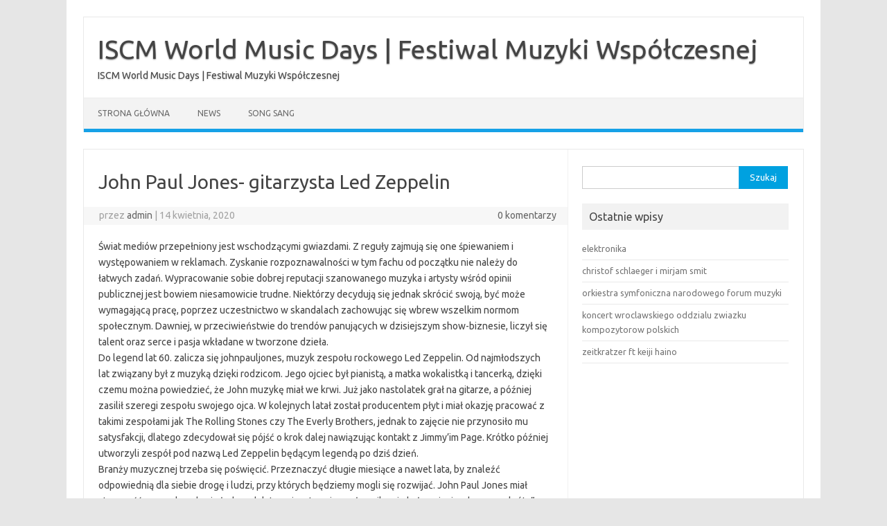

--- FILE ---
content_type: text/html
request_url: https://www.worldmusicdays2014.pl/john-paul-jones/
body_size: 5971
content:
<!DOCTYPE html>
<!--[if IE 7]>
<html class="ie ie7" lang="pl-PL">
<![endif]-->
<!--[if IE 8]>
<html class="ie ie8" lang="pl-PL">
<![endif]-->
<!--[if !(IE 7) | !(IE 8)  ]><!-->
<html lang="pl-PL">
<!--<![endif]-->
<head>
<meta charset="UTF-8">
<meta name="viewport" content="width=device-width, initial-scale=1">
<link rel="profile" href="http://gmpg.org/xfn/11">
<link rel="pingback" href="https://www.worldmusicdays2014.pl/xmlrpc.php" />
<!--[if lt IE 9]>
<script src="https://www.worldmusicdays2014.pl/wp-content/themes/iconic-one/js/html5.js" type="text/javascript"></script>
<![endif]-->
<title>John Paul Jones- gitarzysta Led Zeppelin &#8211; ISCM World Music Days | Festiwal Muzyki Współczesnej</title>
<meta name='robots' content='max-image-preview:large' />
<link rel='dns-prefetch' href='//fonts.googleapis.com' />
<link rel="alternate" type="application/rss+xml" title="ISCM World Music Days | Festiwal Muzyki Współczesnej &raquo; Kanał z wpisami" href="https://www.worldmusicdays2014.pl/feed/" />
<link rel='stylesheet' id='wp-block-library-css' href='//www.worldmusicdays2014.pl/wp-content/cache/wpfc-minified/2rl3zuxx/2l0jc.css' type='text/css' media='all' />
<style id='classic-theme-styles-inline-css' type='text/css'>
/*! This file is auto-generated */
.wp-block-button__link{color:#fff;background-color:#32373c;border-radius:9999px;box-shadow:none;text-decoration:none;padding:calc(.667em + 2px) calc(1.333em + 2px);font-size:1.125em}.wp-block-file__button{background:#32373c;color:#fff;text-decoration:none}
</style>
<style id='global-styles-inline-css' type='text/css'>
body{--wp--preset--color--black: #000000;--wp--preset--color--cyan-bluish-gray: #abb8c3;--wp--preset--color--white: #ffffff;--wp--preset--color--pale-pink: #f78da7;--wp--preset--color--vivid-red: #cf2e2e;--wp--preset--color--luminous-vivid-orange: #ff6900;--wp--preset--color--luminous-vivid-amber: #fcb900;--wp--preset--color--light-green-cyan: #7bdcb5;--wp--preset--color--vivid-green-cyan: #00d084;--wp--preset--color--pale-cyan-blue: #8ed1fc;--wp--preset--color--vivid-cyan-blue: #0693e3;--wp--preset--color--vivid-purple: #9b51e0;--wp--preset--gradient--vivid-cyan-blue-to-vivid-purple: linear-gradient(135deg,rgba(6,147,227,1) 0%,rgb(155,81,224) 100%);--wp--preset--gradient--light-green-cyan-to-vivid-green-cyan: linear-gradient(135deg,rgb(122,220,180) 0%,rgb(0,208,130) 100%);--wp--preset--gradient--luminous-vivid-amber-to-luminous-vivid-orange: linear-gradient(135deg,rgba(252,185,0,1) 0%,rgba(255,105,0,1) 100%);--wp--preset--gradient--luminous-vivid-orange-to-vivid-red: linear-gradient(135deg,rgba(255,105,0,1) 0%,rgb(207,46,46) 100%);--wp--preset--gradient--very-light-gray-to-cyan-bluish-gray: linear-gradient(135deg,rgb(238,238,238) 0%,rgb(169,184,195) 100%);--wp--preset--gradient--cool-to-warm-spectrum: linear-gradient(135deg,rgb(74,234,220) 0%,rgb(151,120,209) 20%,rgb(207,42,186) 40%,rgb(238,44,130) 60%,rgb(251,105,98) 80%,rgb(254,248,76) 100%);--wp--preset--gradient--blush-light-purple: linear-gradient(135deg,rgb(255,206,236) 0%,rgb(152,150,240) 100%);--wp--preset--gradient--blush-bordeaux: linear-gradient(135deg,rgb(254,205,165) 0%,rgb(254,45,45) 50%,rgb(107,0,62) 100%);--wp--preset--gradient--luminous-dusk: linear-gradient(135deg,rgb(255,203,112) 0%,rgb(199,81,192) 50%,rgb(65,88,208) 100%);--wp--preset--gradient--pale-ocean: linear-gradient(135deg,rgb(255,245,203) 0%,rgb(182,227,212) 50%,rgb(51,167,181) 100%);--wp--preset--gradient--electric-grass: linear-gradient(135deg,rgb(202,248,128) 0%,rgb(113,206,126) 100%);--wp--preset--gradient--midnight: linear-gradient(135deg,rgb(2,3,129) 0%,rgb(40,116,252) 100%);--wp--preset--font-size--small: 13px;--wp--preset--font-size--medium: 20px;--wp--preset--font-size--large: 36px;--wp--preset--font-size--x-large: 42px;--wp--preset--spacing--20: 0.44rem;--wp--preset--spacing--30: 0.67rem;--wp--preset--spacing--40: 1rem;--wp--preset--spacing--50: 1.5rem;--wp--preset--spacing--60: 2.25rem;--wp--preset--spacing--70: 3.38rem;--wp--preset--spacing--80: 5.06rem;--wp--preset--shadow--natural: 6px 6px 9px rgba(0, 0, 0, 0.2);--wp--preset--shadow--deep: 12px 12px 50px rgba(0, 0, 0, 0.4);--wp--preset--shadow--sharp: 6px 6px 0px rgba(0, 0, 0, 0.2);--wp--preset--shadow--outlined: 6px 6px 0px -3px rgba(255, 255, 255, 1), 6px 6px rgba(0, 0, 0, 1);--wp--preset--shadow--crisp: 6px 6px 0px rgba(0, 0, 0, 1);}:where(.is-layout-flex){gap: 0.5em;}:where(.is-layout-grid){gap: 0.5em;}body .is-layout-flex{display: flex;}body .is-layout-flex{flex-wrap: wrap;align-items: center;}body .is-layout-flex > *{margin: 0;}body .is-layout-grid{display: grid;}body .is-layout-grid > *{margin: 0;}:where(.wp-block-columns.is-layout-flex){gap: 2em;}:where(.wp-block-columns.is-layout-grid){gap: 2em;}:where(.wp-block-post-template.is-layout-flex){gap: 1.25em;}:where(.wp-block-post-template.is-layout-grid){gap: 1.25em;}.has-black-color{color: var(--wp--preset--color--black) !important;}.has-cyan-bluish-gray-color{color: var(--wp--preset--color--cyan-bluish-gray) !important;}.has-white-color{color: var(--wp--preset--color--white) !important;}.has-pale-pink-color{color: var(--wp--preset--color--pale-pink) !important;}.has-vivid-red-color{color: var(--wp--preset--color--vivid-red) !important;}.has-luminous-vivid-orange-color{color: var(--wp--preset--color--luminous-vivid-orange) !important;}.has-luminous-vivid-amber-color{color: var(--wp--preset--color--luminous-vivid-amber) !important;}.has-light-green-cyan-color{color: var(--wp--preset--color--light-green-cyan) !important;}.has-vivid-green-cyan-color{color: var(--wp--preset--color--vivid-green-cyan) !important;}.has-pale-cyan-blue-color{color: var(--wp--preset--color--pale-cyan-blue) !important;}.has-vivid-cyan-blue-color{color: var(--wp--preset--color--vivid-cyan-blue) !important;}.has-vivid-purple-color{color: var(--wp--preset--color--vivid-purple) !important;}.has-black-background-color{background-color: var(--wp--preset--color--black) !important;}.has-cyan-bluish-gray-background-color{background-color: var(--wp--preset--color--cyan-bluish-gray) !important;}.has-white-background-color{background-color: var(--wp--preset--color--white) !important;}.has-pale-pink-background-color{background-color: var(--wp--preset--color--pale-pink) !important;}.has-vivid-red-background-color{background-color: var(--wp--preset--color--vivid-red) !important;}.has-luminous-vivid-orange-background-color{background-color: var(--wp--preset--color--luminous-vivid-orange) !important;}.has-luminous-vivid-amber-background-color{background-color: var(--wp--preset--color--luminous-vivid-amber) !important;}.has-light-green-cyan-background-color{background-color: var(--wp--preset--color--light-green-cyan) !important;}.has-vivid-green-cyan-background-color{background-color: var(--wp--preset--color--vivid-green-cyan) !important;}.has-pale-cyan-blue-background-color{background-color: var(--wp--preset--color--pale-cyan-blue) !important;}.has-vivid-cyan-blue-background-color{background-color: var(--wp--preset--color--vivid-cyan-blue) !important;}.has-vivid-purple-background-color{background-color: var(--wp--preset--color--vivid-purple) !important;}.has-black-border-color{border-color: var(--wp--preset--color--black) !important;}.has-cyan-bluish-gray-border-color{border-color: var(--wp--preset--color--cyan-bluish-gray) !important;}.has-white-border-color{border-color: var(--wp--preset--color--white) !important;}.has-pale-pink-border-color{border-color: var(--wp--preset--color--pale-pink) !important;}.has-vivid-red-border-color{border-color: var(--wp--preset--color--vivid-red) !important;}.has-luminous-vivid-orange-border-color{border-color: var(--wp--preset--color--luminous-vivid-orange) !important;}.has-luminous-vivid-amber-border-color{border-color: var(--wp--preset--color--luminous-vivid-amber) !important;}.has-light-green-cyan-border-color{border-color: var(--wp--preset--color--light-green-cyan) !important;}.has-vivid-green-cyan-border-color{border-color: var(--wp--preset--color--vivid-green-cyan) !important;}.has-pale-cyan-blue-border-color{border-color: var(--wp--preset--color--pale-cyan-blue) !important;}.has-vivid-cyan-blue-border-color{border-color: var(--wp--preset--color--vivid-cyan-blue) !important;}.has-vivid-purple-border-color{border-color: var(--wp--preset--color--vivid-purple) !important;}.has-vivid-cyan-blue-to-vivid-purple-gradient-background{background: var(--wp--preset--gradient--vivid-cyan-blue-to-vivid-purple) !important;}.has-light-green-cyan-to-vivid-green-cyan-gradient-background{background: var(--wp--preset--gradient--light-green-cyan-to-vivid-green-cyan) !important;}.has-luminous-vivid-amber-to-luminous-vivid-orange-gradient-background{background: var(--wp--preset--gradient--luminous-vivid-amber-to-luminous-vivid-orange) !important;}.has-luminous-vivid-orange-to-vivid-red-gradient-background{background: var(--wp--preset--gradient--luminous-vivid-orange-to-vivid-red) !important;}.has-very-light-gray-to-cyan-bluish-gray-gradient-background{background: var(--wp--preset--gradient--very-light-gray-to-cyan-bluish-gray) !important;}.has-cool-to-warm-spectrum-gradient-background{background: var(--wp--preset--gradient--cool-to-warm-spectrum) !important;}.has-blush-light-purple-gradient-background{background: var(--wp--preset--gradient--blush-light-purple) !important;}.has-blush-bordeaux-gradient-background{background: var(--wp--preset--gradient--blush-bordeaux) !important;}.has-luminous-dusk-gradient-background{background: var(--wp--preset--gradient--luminous-dusk) !important;}.has-pale-ocean-gradient-background{background: var(--wp--preset--gradient--pale-ocean) !important;}.has-electric-grass-gradient-background{background: var(--wp--preset--gradient--electric-grass) !important;}.has-midnight-gradient-background{background: var(--wp--preset--gradient--midnight) !important;}.has-small-font-size{font-size: var(--wp--preset--font-size--small) !important;}.has-medium-font-size{font-size: var(--wp--preset--font-size--medium) !important;}.has-large-font-size{font-size: var(--wp--preset--font-size--large) !important;}.has-x-large-font-size{font-size: var(--wp--preset--font-size--x-large) !important;}
.wp-block-navigation a:where(:not(.wp-element-button)){color: inherit;}
:where(.wp-block-post-template.is-layout-flex){gap: 1.25em;}:where(.wp-block-post-template.is-layout-grid){gap: 1.25em;}
:where(.wp-block-columns.is-layout-flex){gap: 2em;}:where(.wp-block-columns.is-layout-grid){gap: 2em;}
.wp-block-pullquote{font-size: 1.5em;line-height: 1.6;}
</style>
<link rel='stylesheet' id='themonic-fonts-css' href='https://fonts.googleapis.com/css?family=Ubuntu%3A400%2C700&#038;subset=latin%2Clatin-ext' type='text/css' media='all' />
<link rel='stylesheet' id='themonic-style-css' href='//www.worldmusicdays2014.pl/wp-content/cache/wpfc-minified/zhysws4/2l0jc.css' type='text/css' media='all' />
<link rel='stylesheet' id='custom-style-css' href='//www.worldmusicdays2014.pl/wp-content/themes/iconic-one/custom.css?ver=6.5.5' type='text/css' media='all' />
<!--[if lt IE 9]>
<link rel='stylesheet' id='themonic-ie-css' href='//www.worldmusicdays2014.pl/wp-content/cache/wpfc-minified/22sr7gqj/2l0jc.css' type='text/css' media='all' />
<![endif]-->
<link rel="https://api.w.org/" href="https://www.worldmusicdays2014.pl/wp-json/" /><link rel="alternate" type="application/json" href="https://www.worldmusicdays2014.pl/wp-json/wp/v2/posts/25" /><link rel="EditURI" type="application/rsd+xml" title="RSD" href="https://www.worldmusicdays2014.pl/xmlrpc.php?rsd" />
<meta name="generator" content="WordPress 6.5.5" />
<link rel="canonical" href="https://www.worldmusicdays2014.pl/john-paul-jones/" />
<link rel='shortlink' href='https://www.worldmusicdays2014.pl/?p=25' />
<link rel="alternate" type="application/json+oembed" href="https://www.worldmusicdays2014.pl/wp-json/oembed/1.0/embed?url=https%3A%2F%2Fwww.worldmusicdays2014.pl%2Fjohn-paul-jones%2F" />
<link rel="alternate" type="text/xml+oembed" href="https://www.worldmusicdays2014.pl/wp-json/oembed/1.0/embed?url=https%3A%2F%2Fwww.worldmusicdays2014.pl%2Fjohn-paul-jones%2F&#038;format=xml" />
</head>
<body class="post-template-default single single-post postid-25 single-format-standard custom-font-enabled single-author">
<div id="page" class="site">
<a class="skip-link screen-reader-text" href="#main" title="Przejdź do treści">Przejdź do treści</a>
<header id="masthead" class="site-header" role="banner">
<div class="io-title-description">
<a href="https://www.worldmusicdays2014.pl/" title="ISCM World Music Days | Festiwal Muzyki Współczesnej" rel="home">ISCM World Music Days | Festiwal Muzyki Współczesnej</a>
<br .../> 
<a class="site-description">ISCM World Music Days | Festiwal Muzyki Współczesnej</a>
</div>
<nav id="site-navigation" class="themonic-nav" role="navigation">
<button class="menu-toggle" aria-controls="menu-top" aria-expanded="false">Menu<label class="iomenu">
<div class="iolines"></div>
<div class="iolines"></div>
<div class="iolines"></div>
</label></button>
<ul id="menu-top" class="nav-menu"><li ><a href="https://www.worldmusicdays2014.pl/">Strona główna</a></li><li class="page_item page-item-16 current_page_parent"><a href="https://www.worldmusicdays2014.pl/news/">News</a></li>
<li class="page_item page-item-21"><a href="https://www.worldmusicdays2014.pl/song-sang/">song sang</a></li>
</ul>
</nav><!-- #site-navigation -->
<div class="clear"></div>
</header><!-- #masthead -->
<div id="main" class="wrapper">	<div id="primary" class="site-content">
<div id="content" role="main">
<article id="post-25" class="post-25 post type-post status-publish format-standard hentry category-uncategorized">
<header class="entry-header">
<h1 class="entry-title">John Paul Jones- gitarzysta Led Zeppelin</h1>
<div class="below-title-meta">
<div class="adt">
przez         <span class="vcard author">
<span class="fn"><a href="https://www.worldmusicdays2014.pl/author/admin/" title="Wpisy od admin" rel="author">admin</a></span>
</span>
<span class="meta-sep">|</span> 
<span class="date updated">14 kwietnia, 2020</span>
</div>
<div class="adt-comment">
<a class="link-comments" href="https://www.worldmusicdays2014.pl/john-paul-jones/#respond">0 komentarzy</a> 
</div>       
</div><!-- below title meta end -->
</header><!-- .entry-header -->
<div class="entry-content">
<p>Świat mediów przepełniony jest wschodzącymi gwiazdami. Z reguły zajmują się one śpiewaniem i występowaniem w reklamach. Zyskanie rozpoznawalności w tym fachu od początku nie należy do łatwych zadań. Wypracowanie sobie dobrej reputacji szanowanego muzyka i artysty wśród opinii publicznej jest bowiem niesamowicie trudne. Niektórzy decydują się jednak skrócić swoją, być może wymagającą pracę, poprzez uczestnictwo w skandalach zachowując się wbrew wszelkim normom społecznym. Dawniej, w przeciwieństwie do trendów panujących w dzisiejszym show-biznesie, liczył się talent oraz serce i pasja wkładane w tworzone dzieła.<br />
Do legend lat 60. zalicza się johnpauljones, muzyk zespołu rockowego Led Zeppelin. Od najmłodszych lat związany był z muzyką dzięki rodzicom. Jego ojciec był pianistą, a matka wokalistką i tancerką, dzięki czemu można powiedzieć, że John muzykę miał we krwi. Już jako nastolatek grał na gitarze, a później zasilił szeregi zespołu swojego ojca. W kolejnych latał został producentem płyt i miał okazję pracować z takimi zespołami jak The Rolling Stones czy The Everly Brothers, jednak to zajęcie nie przynosiło mu satysfakcji, dlatego zdecydował się pójść o krok dalej nawiązując kontakt z Jimmy&#8217;im Page. Krótko później utworzyli zespół pod nazwą Led Zeppelin będącym legendą po dziś dzień.<br />
Branży muzycznej trzeba się poświęcić. Przeznaczyć długie miesiące a nawet lata, by znaleźć odpowiednią dla siebie drogę i ludzi, przy których będziemy mogli się rozwijać. John Paul Jones miał styczność z muzyką od najmłodszych lat, a mimo to w jego słowniku nie było pojęcia &#8222;droga na skróty&#8221;.</p>
</div><!-- .entry-content -->
<footer class="entry-meta">
<span>Kategoria:  <a href="https://www.worldmusicdays2014.pl/category/uncategorized/" rel="category tag">Uncategorized</a></span>
<span></span>
</footer><!-- .entry-meta -->
</article><!-- #post -->
<nav class="nav-single">
<div class="assistive-text">Zobacz wpisy</div>
<span class="nav-previous"><a href="https://www.worldmusicdays2014.pl/hello-world/" rel="prev"><span class="meta-nav">&larr;</span> Hello world!</a></span>
<span class="nav-next"><a href="https://www.worldmusicdays2014.pl/program/" rel="next">Program <span class="meta-nav">&rarr;</span></a></span>
</nav><!-- .nav-single -->
<div id="comments" class="comments-area">
</div><!-- #comments .comments-area -->
</div><!-- #content -->
</div><!-- #primary -->
<div id="secondary" class="widget-area" role="complementary">
<aside id="search-2" class="widget widget_search"><form role="search" method="get" id="searchform" class="searchform" action="https://www.worldmusicdays2014.pl/">
<div>
<label class="screen-reader-text" for="s">Szukaj:</label>
<input type="text" value="" name="s" id="s" />
<input type="submit" id="searchsubmit" value="Szukaj" />
</div>
</form></aside>
<aside id="recent-posts-2" class="widget widget_recent_entries">
<p class="widget-title">Ostatnie wpisy</p>
<ul>
<li>
<a href="https://www.worldmusicdays2014.pl/elektronika/">elektronika</a>
</li>
<li>
<a href="https://www.worldmusicdays2014.pl/christof-schlaeger-i-mirjam-smit/">christof schlaeger i mirjam smit</a>
</li>
<li>
<a href="https://www.worldmusicdays2014.pl/orkiestra-symfoniczna-narodowego-forum-muzyki/">orkiestra symfoniczna narodowego forum muzyki</a>
</li>
<li>
<a href="https://www.worldmusicdays2014.pl/koncert-wroclawskiego-oddzialu-zwiazku-kompozytorow-polskich/">koncert wroclawskiego oddzialu zwiazku kompozytorow polskich</a>
</li>
<li>
<a href="https://www.worldmusicdays2014.pl/zeitkratzer-ft-keiji-haino/">zeitkratzer ft keiji haino</a>
</li>
</ul>
</aside>		</div><!-- #secondary -->
	</div><!-- #main .wrapper -->
<footer id="colophon" role="contentinfo">
<div class="site-info">
<div class="footercopy">custom footer text left</div>
<div class="footercredit">custom footer text right</div>
<div class="clear"></div>
</div><!-- .site-info -->
</footer><!-- #colophon -->
<div class="site-wordpress">
<a href="https://themonic.com/iconic-one/">Iconic One</a> Theme | Powered by <a href="https://wordpress.org">Wordpress</a>
</div><!-- .site-info -->
<div class="clear"></div>
</div><!-- #page -->
<script type="text/javascript" src="https://www.worldmusicdays2014.pl/wp-content/themes/iconic-one/js/selectnav.js?ver=1.0" id="themonic-mobile-navigation-js"></script>
</body>
</html><!-- WP Fastest Cache file was created in 0.13489294052124 seconds, on 06-07-24 16:58:21 --><!-- via php -->

--- FILE ---
content_type: text/css
request_url: https://www.worldmusicdays2014.pl/wp-content/cache/wpfc-minified/zhysws4/2l0jc.css
body_size: 7675
content:
html, body, div, span, applet, object, iframe, h1, h2, h3, h4, h5, h6, p, blockquote, pre, a, abbr, acronym, address, big, cite, code, del, dfn, em, img, ins, kbd, q, s, samp, small, strike, strong, sub, sup, tt, var, b, u, i, center, dl, dt, dd, ol, ul, li, fieldset, form, label, legend, table, caption, tbody, tfoot, thead, tr, th, td, article, aside, canvas, details, embed, figure, figcaption, footer, header, hgroup, menu, nav, output, ruby, section, summary, time, mark, audio, video {
margin: 0;
padding: 0;
border: 0;
font-size: 100%;
vertical-align: baseline;
}
body {
line-height: 1;
}
ol,
ul {
list-style: none;
}
blockquote,
q {
quotes: none;
}
blockquote:before,
blockquote:after,
q:before,
q:after {
content: '';
content: none;
}
table {
border-collapse: collapse;
border-spacing: 0;
}
caption,
th,
td {
font-weight: normal;
text-align: left;
}
h1,
h2,
h3,
h4,
h5,
h6 {
clear: both;
}
html {
overflow-y: scroll;
font-size: 100%;
-webkit-text-size-adjust: 100%;
-ms-text-size-adjust: 100%;
}
a:focus {
outline: 1px dotted #c1c1c1;
}
.nav-menu a:focus {
outline: none;
}
article,
aside,
details,
figcaption,
figure,
footer,
header,
nav,
section {
display: block;
}
.io-title-description {
display: inline-block;
padding: 20px;
float:none;
}
.io-title-description a {
font-size: 38px;
font-weight: normal;
text-decoration: none;
color: #444444;
line-height: 1.4;
text-shadow: 0.1px 1px 2px #888888;
}
.io-title-description a:hover{
color:#111111;
text-decoration: none;
}
.io-title-description .site-description:hover{
color:#111111;
text-decoration: none;
}
.io-title-description .site-description {
font-weight: normal;
line-height: 1.7;
font-size: 14px;
text-shadow: 0.1px 1px 2px #CCCCCC;
}
audio,
canvas,
video {
display: inline-block;
}
audio:not([controls]) {
display: none;
}
del {
color: #333;
}
ins {
background: none;
text-decoration: none;
}
hr {
background-color: #ccc;
border: 0;
height: 1px;
margin: 24px;
}
sub,
sup {
font-size: 75%;
line-height: 0;
position: relative;
vertical-align: baseline;
}
sup {
top: -0.5em;
}
sub {
bottom: -0.25em;
}
small {
font-size: smaller;
}
img {
border: 0;
-ms-interpolation-mode: bicubic;
} .socialmedia img {
border-radius: 4px;
} .themonic-logo img {
max-width: 100%;
} .clear:after,
.wrapper:after,
.format-status .entry-header:after {
clear: both;
}
.clear:before,
.clear:after,
.wrapper:before,
.wrapper:after,
.format-status .entry-header:before,
.format-status .entry-header:after {
display: table;
content: "";
}
.wrapper{border: 1px solid #e9e9e9;}  .archive-title,
.page-title {
font-size: 11px;
line-height: 2.181818182;
font-weight: bold;
text-transform: uppercase;
color: #636363;
}
.entry-content th,
.comment-content th {
background: #f1f1f1;
border: 1px solid #c1c1c1;
font-size: 11px;
line-height: 2.181818182;
font-weight: bold;
padding: 7px 14px;
text-transform: uppercase;
color: #636363;
} article.format-quote footer.entry-meta,
article.format-link footer.entry-meta,
article.format-status footer.entry-meta {
font-size: 11px;
line-height: 2.181818182;
} button,
input,
textarea {
border: 1px solid #ccc;
border-radius: 0px;
font-family: inherit;
margin-right:0%;
margin-bottom: 7px;
padding: 8px 10px;
}
button,
input {
line-height: normal;
}
textarea {
font-size: 100%;
overflow: auto;
vertical-align: top;
}
#searchsubmit {
background: #00A1E0;
border: 1px solid #00A1E0;
color: #FFFFFF;
min-width: 24%;
}
input[type="submit"] {
-webkit-appearance: none;
} input[type="checkbox"],
input[type="radio"],
input[type="file"],
input[type="hidden"],
input[type="image"],
input[type="color"] {
border: 0;
border-radius: 0;
padding: 0;
} li.bypostauthor cite span {
background-color: #ffffff;
background-image: none;
border: 1px solid #0099ff;
border-radius: 2px;
box-shadow: none;
color: #0099ff;
padding: 0;
} .entry-content img,
.comment-content img,
.widget img {
max-width: 100%; }
img[class*="align"],
img[class*="wp-image-"],
img[class*="attachment-"] {
height: auto; }
img.size-full,
img.size-large,
img.header-image,
img.wp-post-image {
max-width: 100%;
height: auto; } embed,
iframe,
object,
video {
max-width: 100%;
}
.entry-content .twitter-tweet-rendered {
max-width: 100% !important; } .alignleft {
float: left;
}
.alignright {
float: right;
}
.aligncenter {
display: block;
margin-left: auto;
margin-right: auto;
}
.entry-content img,
.comment-content img,
.widget img,
img.header-image,
.author-avatar img,
img.wp-post-image {
margin-bottom: 10px;
}
.wp-caption {
max-width: 100%; padding: 4px;
}
.wp-caption .wp-caption-text,
.gallery-caption,
.entry-caption {
font-style: italic;
font-size: 12px;
line-height: 1.4;
color: #666666;
}
img.wp-smiley,
.rsswidget img {
border: 0;
border-radius: 0;
box-shadow: none;
margin-bottom: 0;
margin-top: 0;
padding: 0;
}
.entry-content dl.gallery-item {
margin: 0;
}
.gallery-item a,
.gallery-caption {
width: 90%;
}
.gallery-item a {
display: block;
}
.gallery-caption a {
display: inline;
}
.gallery-columns-1 .gallery-item a {
max-width: 100%;
width: auto;
}
.gallery .gallery-icon img {
height: auto;
max-width: 90%;
padding: 5%;
}
.gallery-columns-1 .gallery-icon img {
padding: 3%;
} .site-content nav {
border: 1px solid #EDEDED;
background:#f9f9f9;
clear: both;
line-height: 2;
margin-bottom:28px;
overflow: hidden;
padding:2%;
}
#nav-above {
padding: 24px 0;
}
#nav-above {
display: none;
}
.paged #nav-above {
display: block;
}
.nav-previous a, .nav-next > a {
color: #444444;
text-decoration: none;
}
.nav-previous,
.previous-image {
float: left;
padding-bottom: 7px;
width: 50%;
}
.nav-next,
.next-image {
float: right;
text-align: right;
width: 50%;
}
.nav-single + .comments-area,
#comment-nav-above {
margin: 48px 0;
} .author .archive-header {
margin-bottom: 24px;
}
.author-info {
border-top: 1px solid #ededed;
margin: 24px 0;
padding-top: 24px;
overflow: hidden;
}
.author-description p {
color: #757575;
font-size: 13px;
line-height: 1.846153846;
}
.author.archive .author-info {
border-top: 0;
margin: 0 0 48px;
}
.author.archive .author-avatar {
margin-top: 0;
}  html {
font-size: 90.5%;
}
body {
font-size: 14px;
font-family: "Ubuntu", Helvetica, Arial, sans-serif;
text-rendering: optimizeLegibility;
color: #444;
}
a {
outline: none;
color: #0B91EA;
text-decoration:none;
}
a:hover {
color: #0776bb;
text-decoration:underline;
}
.entry-content a {
text-decoration:underline;
} .screen-reader-text {
border: 0;
clip: rect(1px, 1px, 1px, 1px);
clip-path: inset(50%);
height: 1px;
margin: -1px;
overflow: hidden;
padding: 0;
position: absolute !important;
width: 1px;
word-wrap: normal !important;
}
.screen-reader-text:focus {
background-color: #f1f1f1;
border-radius: 2px;
box-shadow: 0 0 2px 2px rgba(0, 0, 0, 0.6);
clip: auto !important;
clip-path: none;
color: #444444;
font-size: 14px;
font-weight: bold;
height: auto;
left: 5px;
line-height: normal;
padding: 14px 22px 14px;
text-decoration: none;
top: 5px;
z-index: 100000;
}
#main[tabindex="-1"]:focus {
outline: 0;
} .site {
padding: 0 24px;
background-color: #fff;
}
.site-content {
margin: 0 14px;
}
.widget-area {
margin-top:10px;
} .site-header {
border-left: 1px solid #E9E9E9;
border-right: 1px solid #E9E9E9;
border-top: 1px solid #E9E9E9;
height: auto;
margin-bottom:24px;
text-align: left;
}
.site-header h1,
.site-header h2 {
text-align: center;
}
.site-header h1 a,
.site-header h2 a {
color: #515151;
display: inline-block;
text-decoration: none;
}
.site-header h1 a:hover,
.site-header h2 a:hover {
color: #21759b;
}
.site-header h1 {
font-size: 24px;
line-height: 1.285714286;
margin-bottom: 14px;
}
.site-header h2 {
font-weight: normal;
font-size: 13px;
line-height: 1;
color: #757575;
}
.header-image {
margin-top: 24px;
}
.themonic-logo {
padding: 17px;
float:left;
margin:10px 0;
} .themonic-nav {
text-align: center;
float:left;
width:100%;
}
.themonic-nav li {
font-size: 12px;
line-height: 1.42857143;
width:auto;
transition: .3s ease 0s;
}
.themonic-nav li:hover {
display: inline-block;
text-decoration: none;
background: #16A1E7;
width: auto;
}
.themonic-nav li:hover > a {
color: #ffffff;
}
.themonic-nav  li a {
padding: 0 20px;
} .bluem{ background-color:#00A1E0; padding:5px; }
.orangem{ background-color:#FF811A;  }
.greenm{ background-color:#8AC327; }
.redm{ background-color:#F96234; padding:10px;} section[role="banner"] {
margin-bottom: 48px;
} .widget-area .widget {
-webkit-hyphens: auto;
-moz-hyphens: auto;
hyphens: auto;
margin-bottom: 20px;
line-height: 1.4;
word-wrap: break-word;
}
.widget-area .widget-title {
background: #F2F2F2;
font-size: 16px;
}
.widget.widget_search {
margin-bottom: 14px;
}
.widget-area .widget li,
.widget-area .widget .textwidget {
font-size: 13px;
line-height: 1.646153846;
border-bottom: 1px solid #E9E9E9;
padding: 5px 0;
}
.widget-area .widget p {
margin-bottom: 12px;
padding: 8px 10px;
}
.widget-area .textwidget ul {
list-style: disc outside;
margin: 0 0 24px;
}
.widget-area .textwidget li {
margin-left: 36px;
}
.widget-area .widget a {
color: #757575;
text-decoration:none;
font-size: 98%;
}
.widget-area .widget a:hover {
color: #4F5254;
}
.widget-area #s {
margin-right: -5px;
width: 69%; } footer[role="contentinfo"] {
background: #f2f2f2;
width: 100%;
border-top: 1px solid #ededed;
border-bottom: 1px solid #E9E9E9;
clear: both;
font-size: 14px;
height: auto;
line-height: 2;
margin-right: auto;
margin-bottom: 0px;
padding: 24px 0;
}
footer[role="contentinfo"] a {
color: #686868;
margin-left:5px;
text-decoration: none;
}
footer[role="contentinfo"] a:hover {
color: #333333;
} .entry-meta {
clear: both;
}
.entry-header {
margin-bottom: 20px;
}
.entry-header img.wp-post-image {
margin-bottom: 24px;
}
.entry-header .entry-title {
font-size: 28px;
line-height: 1.2;
font-weight: normal;
margin-bottom:20px;
}
.entry-header .entry-title a {
color: #444444;
text-decoration: none;
}
.entry-header .entry-title a:hover{
color: #111111;
}
.entry-header .entry-format {
margin-top: 24px;
font-weight: normal;
}
.entry-header .comments-link {
margin-top: 24px;
font-size: 13px;
line-height: 1.846153846;
color: #757575;
}
.comments-link a,
.entry-meta a {
color: #757575;
}
.comments-link a:hover,
.entry-meta a:hover {
color: #333;
}
.site-content article.sticky  {
background: #F8F8F8;
border-color: #DDDDDD;
border-style: solid solid double;
border-width: 1px 1px 1px 7px;
box-shadow: 0.01em 0.1em 0.1em 0.1em #EEEEEE;
clear: both;
font-size: 13px;
line-height: 1.19231;
margin-bottom: 24px;
margin-top: -6px;
padding: 17px;
text-align: left;
}
.sticky .below-title-meta {
background: #f2f2f2 none repeat scroll 0 0;
margin-left: -2.8%;
width: 105.5%;
}
.entry-content,
.entry-summary,
.mu_register {
line-height: 1.7;
}
.entry-content h1,
.comment-content h1,
.entry-content h2,
.comment-content h2,
.entry-content h3,
.comment-content h3,
.entry-content h4,
.comment-content h4,
.entry-content h5,
.comment-content h5,
.entry-content h6,
.comment-content h6 {
margin: 24px 0;
line-height: 1.7;
}
.entry-content h1,
.comment-content h1 {
font-size: 21px;
line-height: 1.5;
}
.entry-content h2,
.comment-content h2,
.mu_register h2 {
font-size: 18px;
line-height: 1.6;
}
.entry-content h3,
.comment-content h3 {
font-size: 16px;
line-height: 1.8;
}
.entry-content h4,
.comment-content h4 {
font-size: 14px;
line-height: 1.8;
}
.entry-content h5,
.comment-content h5 {
font-size: 13px;
line-height: 1.8;
}
.entry-content h6,
.comment-content h6 {
font-size: 12px;
line-height: 1.8;
}
.entry-content p,
.entry-summary p,
.comment-content p,
.mu_register p {
margin: 20px 0;
line-height: 1.7;
}
.entry-content blockquote p {
margin: 0;
}
.entry-content ol,
.comment-content ol,
.entry-content ul,
.comment-content ul,
.mu_register ul {
margin: 0 0 24px;
line-height: 1.7;
}
.entry-content ul ul,
.comment-content ul ul,
.entry-content ol ol,
.comment-content ol ol,
.entry-content ul ol,
.comment-content ul ol,
.entry-content ol ul,
.comment-content ol ul {
margin-bottom: 0;
}
.entry-content ul,
.comment-content ul,
.mu_register ul {
list-style: square outside;
}
.entry-content ol,
.comment-content ol {
list-style: decimal outside;
}
.entry-content li,
.comment-content li,
.mu_register li {
margin: 0 0 0 36px;
}
.entry-content blockquote,
.comment-content blockquote {
background: #FAFAFA;
border-left: 4px solid #D6D6D6;
border-right: 4px solid #D6D6D6;
border-radius:14px;
margin-bottom: 24px;
padding: 24px;
font-style: italic;
}
.entry-content blockquote p:last-child,
.comment-content blockquote p:last-child {
margin-bottom: 0;
}
.entry-content code,
.comment-content code {
font-family: Consolas, Monaco, Lucida Console, monospace;
font-size: 12px;
line-height: 2;
}
.entry-content pre,
.comment-content pre {
border: 1px solid #ededed;
border-radius: 20px;
color: #666;
font-family: Consolas, Monaco, Lucida Console, monospace;
font-size: 12px;
line-height: 1.514285714;
margin: 24px 0;
overflow: auto;
padding: 24px;
}
.entry-content pre code,
.comment-content pre code {
display: block;
}
.entry-content abbr,
.comment-content abbr,
.entry-content dfn,
.comment-content dfn,
.entry-content acronym,
.comment-content acronym {
border-bottom: 1px dotted #666;
cursor: help;
}
.entry-content address,
.comment-content address {
display: block;
line-height: 1.5;
margin: 0 0 24px;
}
img.alignleft {
margin: 4px 24px 12px 0;
}
img.alignright {
margin: 12px 0 12px 24px;
}
img.aligncenter {
margin-top: 12px;
margin-bottom: 12px;
}
.entry-content embed,
.entry-content iframe,
.entry-content object,
.entry-content video {
margin-bottom: 2px;
}
.entry-content dl,
.comment-content dl {
margin: 0 24px;
}
.entry-content dt,
.comment-content dt {
font-weight: bold;
line-height: 1.714285714;
}
.entry-content dd,
.comment-content dd {
line-height: 1.714285714;
margin-bottom: 24px;
}
.entry-content table,
.comment-content table {
border-bottom: 1px solid #ededed;
color: #757575;
font-size: 12px;
line-height: 1.7;
margin: 0 0 24px;
width: 100%;
}
.entry-content table caption,
.comment-content table caption {
font-size: 16px;
margin: 24px 0;
}
.entry-content td,
.comment-content td {
border: 1px solid #c1c1c1;
padding: 14px 14px;
}
.site-content article {
border-bottom: 2px double #F3F3F3;
margin-bottom: 28px;
padding-bottom: 24px;
word-wrap: break-word;
-webkit-hyphens: auto;
-moz-hyphens: auto;
hyphens: auto;
}
.page-links {
clear: both;
line-height: 1.714285714;
}
footer.entry-meta {
margin-top: 24px;
font-size: 13px;
line-height: 1.846153846;
color: #757575;
}
.entry-meta > span a {
color: #333333;
padding: 2px;
text-decoration:none;
}
.single-author .entry-meta .by-author {
display: none;
}
.mu_register h2 {
color: #757575;
font-weight: normal;
} .archive-header,
.page-header {
margin-bottom: 48px;
padding-bottom: 22px;
border-bottom: 1px solid #ededed;
}
.archive-meta {
color: #757575;
font-size: 12px;
line-height: 2;
margin-top: 22px;
} .article.attachment {
overflow: hidden;
}
.image-attachment div.attachment {
text-align: center;
}
.image-attachment div.attachment p {
text-align: center;
}
.image-attachment div.attachment img {
display: block;
height: auto;
margin: 0 auto;
max-width: 100%;
}
.image-attachment .entry-caption {
margin-top: 8px;
} article.format-aside h1 {
margin-bottom: 24px;
}
article.format-aside h1 a {
text-decoration: none;
color: #4d525a;
}
article.format-aside h1 a:hover {
color: #2e3542;
}
article.format-aside .aside {
background: #F3F3F3;
border-top: 16px solid #16A1E7;
padding: 24px 24px 0;
}
article.format-aside p {
font-size: 13px;
line-height: 1.846153846;
color: #4a5466;
}
article.format-aside blockquote:last-child,
article.format-aside p:last-child {
margin-bottom: 0;
}  article.format-quote .entry-content p {
margin: 0;
padding-bottom: 24px;
}
article.format-quote .entry-content blockquote {
display: block;
padding: 24px 24px 0;
font-size: 15px;
line-height: 1.6;
font-style: normal;
color: #6a6a6a;
background: #efefef;
} .format-status .entry-header {
margin-bottom: 24px;
}
.format-status .entry-header header {
display: inline-block;
}
.format-status .entry-header h1 {
font-size: 15px;
font-weight: normal;
line-height: 1.6;
margin: 0;
}
.format-status .entry-header h2 {
font-size: 12px;
font-weight: normal;
line-height: 2;
margin: 0;
}
.format-status .entry-header header a {
color: #757575;
}
.format-status .entry-header header a:hover {
color: #21759b;
}
.format-status .entry-header img {
float: left;
margin-right: 21px;
} .comments-title {
margin-bottom: 48px;
font-size: 16px;
line-height: 1.5;
font-weight: normal;
}
.comments-area article {
margin: 24px 0;
}
.comments-area article header {
margin: 0px 0px 15px;
overflow: hidden;
position: relative;
}
.comments-area article header img {
float: left;
padding: 0;
line-height: 0;
}
.comments-area article header cite,
.comments-area article header time {
display: block;
margin-left: 45px;
}
.comments-area article header cite {
font-style: normal;
font-size: 15px;
line-height: 1;
}
.comments-area article header time {
line-height: 1.714285714;
text-decoration: none;
font-size: 10px;
color: #5e5e5e;
}
.comments-area article header a {
text-decoration: none;
color: #5e5e5e;
}
.comments-area article header a:hover {
color: #21759b;
}
.comments-area article header cite a {
color: #444;
}
.comments-area article header cite a:hover {
text-decoration: underline;
}
.comments-area article header h4 {
position: absolute;
top: 0;
right: 0;
padding: 6px 12px;
font-size: 12px;
font-weight: normal;
color: #fff;
background-color: #0088d0;
background-repeat: repeat-x;
background-image: -moz-linear-gradient(top, #009cee, #0088d0);
background-image: -ms-linear-gradient(top, #009cee, #0088d0);
background-image: -webkit-linear-gradient(top, #009cee, #0088d0);
background-image: -o-linear-gradient(top, #009cee, #0088d0);
background-image: linear-gradient(top, #009cee, #0088d0);
border-radius: 3px;
border: 1px solid #007cbd;
}
.comments-area li.bypostauthor cite span {
position: relative;
margin-left: 5px;
padding: 2px 5px;
font-size: 10px;
}
a.comment-reply-link,
a.comment-edit-link {
color: #686868;
font-size: 13px;
line-height: 1.846153846;
}
a.comment-reply-link:hover,
a.comment-edit-link:hover {
color: #21759b;
}
.commentlist .pingback {
line-height: 1.714285714;
margin-bottom: 24px;
} #respond {
margin-top: 48px;
}
#respond h3#reply-title {
font-size: 16px;
line-height: 1.5;
}
#respond h3#reply-title #cancel-comment-reply-link {
margin-left: 10px;
font-weight: normal;
font-size: 12px;
}
#respond form {
margin: 24px 0;
}
#respond form p {
margin: 11px 0;
}
#respond form p.logged-in-as {
margin-bottom: 24px;
}
#respond form label {
display: block;
line-height: 1.714285714;
}
#respond form input[type="text"],
#respond form textarea {
-moz-box-sizing: border-box;
box-sizing: border-box;
font-size: 12px;
line-height: 1.714285714;
padding: 10px;
width: 100%;
}
#respond form p.form-allowed-tags {
margin: 0;
font-size: 12px;
line-height: 2;
color: #5e5e5e;
}
.required {
color: red;
} .entry-page-image {
margin-bottom: 14px;
}
.template-front-page .site-content article {
border: 0;
margin-bottom: 0;
}
.template-front-page .widget-area {
clear: both;
float: none;
width: auto;
padding-top: 24px;
border-top: 1px solid #ededed;
}
.template-front-page .widget-area .widget li {
margin: 8px 0 0;
font-size: 13px;
line-height: 1.714285714;
list-style-type: square;
list-style-position: inside;
}
.template-front-page .widget-area .widget li a {
color: #757575;
}
.template-front-page .widget-area .widget li a:hover {
color: #21759b;
}
.template-front-page .widget-area .widget_text img {
float: left;
margin: 8px 24px 8px 0;
} .widget-area .widget ul ul {
margin-left: 12px;
}
.widget_rss li {
margin: 12px 0;
}
.widget_recent_entries .post-date,
.widget_rss .rss-date {
color: #aaa;
font-size: 11px;
margin-left: 12px;
}
#wp-calendar {
margin: 0;
width: 100%;
font-size: 13px;
line-height: 1.846153846;
color: #686868;
}
#wp-calendar th,
#wp-calendar td,
#wp-calendar caption {
text-align: left;
}
#wp-calendar #next {
padding-right: 24px;
text-align: right;
}
.widget_search label {
display: block;
font-size: 13px;
line-height: 1.846153846;
}
.widget_twitter li {
list-style-type: none;
}
.widget_twitter .timesince {
display: block;
text-align: right;
}
.entry-summary .read-more {
display: inline-block;
} .below-title-meta{
background: #F7F7F7;
padding-bottom:26px;
color:#a2a2a2; 
line-height:1.8;
width:106.3%;
margin-left:-3.1%;
}
.below-title-meta a{
color:#666666; text-decoration:none;
}
.below-title-meta a:hover{
color:#444444;
}
.adt{float:left;padding-left:22px;}
.adt-comment{float:right;padding-right:16px;}
.articletags a{background-color: #555;
margin: 2px;
padding: 3px;
text-decoration: none;
text-shadow: 0 0px 0 #FFFFFF;
color:#fff;}
.articletags a:hover{color:#f2f2f2;}
.footercopy {
padding-left: 20px;
float: left;
}
.footercredit {
float: right;
padding-right: 20px;
margin-left:20px;
}
.site-wordpress{
color: #888888;
padding: 10px 2px;
float: right;
font-size:13px;
}
.site-wordpress a{
color: #666666;
text-decoration:none;
}
section.comment-content.comment {
border:  1px solid #f1f1f1;
padding: 10px;
} img#wpstats {
display: block;
margin: 0 auto 24px;
}
.socialmedia{
float: right;
padding: 7px 10px;
text-align: right;
width: 25%;
margin-top:30px;
}
.socialmedia a{
padding: 0 5px;
}
.widget_top-posts .widgets-list-layout-links {
float: right;
width: 80%;
} .woocommerce .site-content {
border-right: medium none;
padding-top: 30px;
width: 94%;
padding: 30px 2% 0 2%;
}
.woocommerce .page-title {
border-bottom: 1px solid #e1e1e1;
font-size: 24px;
margin-bottom: 20px;
text-transform: uppercase;
}
.woocommerce .site-content nav {
border: none;
}
.woocommerce h1 {
font-size: 28px;
font-weight: normal;
}
#content .woocommerce-breadcrumb {
background: none;
}
.woocommerce span.onsale {
background-color: #0099ff;
text-transform: uppercase;
color: #ffffff;
font-size: 0.857em;
font-weight: 500;
}
.woocommerce ul.products li.product h3 {
font-size: 1.5em;
font-weight: normal;
}
.woocommerce div.product .product_title { 
line-height: 1.2;
}
.woocommerce ul.products li.product .woocommerce-loop-category__title, .woocommerce ul.products li.product .woocommerce-loop-product__title, .woocommerce ul.products li.product h3 {
padding: .5em 0;
margin: 0;
font-size: 1.2em;
font-weight: normal;
line-height: 1.2;
}
.woocommerce #respond input#submit.alt, .woocommerce a.button.alt, .woocommerce button.button.alt, .woocommerce input.button.alt {
color: #ffffff;
background: #33aeff;
}
.woocommerce #respond input#submit.alt:hover, .woocommerce a.button.alt:hover, .woocommerce button.button.alt:hover, .woocommerce input.button.alt:hover {
color: #ffffff;
background: #0099ff;
}
.woocommerce ul.products li.product .button {
color: #ffffff;
background: #33aeff;
}
.wp-block-image figcaption { 
margin: 0 auto 20px auto;
color: #555555;
text-align: center;
font-size: 13px;
letter-spacing: 1px;
}
.woocommerce .input-text {
margin: 0;
padding: 7px;
border-radius: 3px;
}
.socialmedia img {
height: 32px;
width: 32px;
}
#wp-calendar td#today {
font-weight: bold;
color: #0099ff;
}
#calendar_wrap {
padding: 15px;
border: 1px solid #f1f1f1;
font-family: arial, ubuntu;
}
#wp-calendar caption {
font-weight: bold;
}
#calendar_wrap a {
color: #0099ff;
}
#wp-calendar td {
border: 1px solid #f1f1f1;
display: table-cell;
text-align: center;
}
#wp-calendar tr {
border: 1px solid #f1f1f1;
}
#wp-calendar th {
font-weight: bold;
text-align: center;
padding: 5px 0;
}
span.wp-calendar-nav-prev {
line-height: 2;
}
#wp-calendar thead {
background: #f7f7f7;
}
select#cat {
max-width: 100%;
}
picture img {
max-width: 100%;
height: auto;
}  .menu-toggle,
.themonic-nav.toggled ul {
display: block;
margin: 0;
}
@media screen and (min-width: 768px) {
.menu-toggle {
display: none;
}
.themonic-nav ul {
display: flex;
}
}  @media screen and (max-width: 768px) {  .themonic-nav {
display: block;
width: 100%;
}
.themonic-nav ul {
display: none;
list-style: none;
margin: 0;
padding-left: 0;
}
.themonic-nav ul ul {
box-shadow: 0 3px 3px rgba(0, 0, 0, 0.2);
float: left;
position: absolute;
top: 100%;
left: -999em;
z-index: 99999;
}
.themonic-nav ul ul ul {
left: -999em;
top: 0;
}
.themonic-nav ul ul li:hover > ul,
.themonic-nav ul ul li.focus > ul {
display: block;
left: auto;
}
.themonic-nav ul ul a {
width: 200px;
}
.themonic-nav ul li:hover > ul,
.themonic-nav ul li.focus > ul {
left: auto;
}
.themonic-nav li {
position: relative;
}
.themonic-nav a {
display: block;
text-decoration: none;
}
.site {
padding: 0px;
}		
.socialmedia {
display:none;
}
.site-header {
text-align: center;
height: auto;
border:none;
margin-bottom: 0;
}
.themonic-logo {
float: none;
margin: 0 0 10px;
}
.link-comments{display:none;}
.entry-header .entry-title {
margin-top: 20px;
}
.wrapper {
border: none;
}
}
@media screen and (max-width: 1040px) {
#searchsubmit {
margin-left: 0px;
}
}
@media screen and (max-width: 420px) {
.site-header {
height: auto;
border:none;
}
.entry-header .entry-title {
font-size: 20px;
}
}   @media screen and (min-width: 768px) {
picture img {
margin-right: 20px;
}
.author-avatar {
float: left;
margin-top: 8px;
}
.author-description {
float: right;
width: 85%;
}
.site {
margin: 0 auto;
max-width: 1040px;
padding-top: 24px;
}
.site-content {
border-right: 1px solid #F1F1F1;
float: left;
margin: 0px 1%;
padding: 30px 2% 0 1%;
width: 63.2%;
}
body.template-front-page .site-content,
body.single-attachment .site-content,
body.full-width .site-content {
width: 96%;
border-right: none;
}
.widget-area {
float: right;
margin: 24px 0;
padding: 0 2% 0 0;
width: 28.7%;
}
.site-header h1,
.site-header h2 {
text-align: left;
}
.site-header h1 {
font-size: 26px;
line-height: 1.446153846;
margin-bottom: 0;
}
.themonic-nav ul.nav-menu,
.themonic-nav div.nav-menu > ul {
background:none repeat scroll 0 0 #F3F3F3;
border-bottom: 5px solid #16A1E7;
border-top: 1px solid #ededed;
display: inline-block !important;
font-size: 0;
text-align: left;
width: 100%;
}
.themonic-nav ul {
margin: 0;
text-indent: 0;
}
.themonic-nav li a, 
.themonic-nav li {
display: inline-block;
text-decoration: none;
}
.themonic-nav li a {
border-bottom: 0;
color: #6a6a6a;
line-height: 3.692307692;
padding: 0 20px;
text-transform: uppercase;
white-space: nowrap;
transition: .3s ease 0s;
}
.themonic-nav li a:hover {
color: #fff;
}
.themonic-nav li {
position: relative;
}
.themonic-nav li ul {
border-top: 5px solid transparent;
display: none;
margin: 0;
padding: 0;
position: absolute;
top: 100%;
z-index: 999;
}
.themonic-nav li ul ul {
top: 0;
left: 100%;
border-top: 0;
}
.themonic-nav ul li:hover > ul {
border-left: 0;
display: block;
}
.themonic-nav li ul li a {
background: #EFEFEF;
border-bottom: 1px solid #F9F9F9;
display: block;
font-size: 11px;
line-height: 2.181818182;
padding: 8px 10px;
width: 160px;
white-space: normal;
}
.themonic-nav li ul li:hover a {
background: #e9e9e9;
color: #444444;
}
.themonic-nav li.menu-item-has-children > a:after {
content: "";
width: 0;
height: 0;
border-style: solid;
border-width: 4px 4px 2px 4px;
margin-left: 5px;
border-color: #c9c9c9 transparent transparent transparent;
position: relative;
display: inline-block;
}
.themonic-nav .current-menu-item > a,
.themonic-nav .current-menu-ancestor > a,
.themonic-nav .current_page_item > a,
.themonic-nav .current_page_ancestor > a {
background: none repeat scroll 0 0 #16A1E7;
color: #FFFFFF;
font-weight: bold;
}
.entry-header .entry-title {
font-size: 28px;
margin-bottom: 20px;
}
#respond form input[type="text"] {
width: 46.333333333%;
}
#respond form textarea.blog-textarea {
width: 79.666666667%;
}
.template-front-page .site-content,
.template-front-page article {
overflow: hidden;
}
.template-front-page.has-post-thumbnail article {
float: left;
width: 47.916666667%;
}
.entry-page-image {
float: right;
margin-bottom: 0;
width: 47.916666667%;
}
.template-front-page .widget-area .widget,
.template-front-page.two-sidebars .widget-area .front-widgets {
float: left;
padding-left: 10px;
width: 51.875%;
margin-bottom: 24px;
}
.template-front-page .widget-area .widget:nth-child(odd) {
clear: right;
}
.template-front-page .widget-area .widget:nth-child(even),
.template-front-page.two-sidebars .widget-area .front-widgets + .front-widgets {
float: right;
width: 39.0625%;
margin: 0 0 24px;
}
.template-front-page.two-sidebars .widget,
.template-front-page.two-sidebars .widget:nth-child(even) {
float: none;
width: auto;
}
.commentlist .children {
margin-left: 48px;
}
} @media screen and (min-width: 960px) {
body {
background-color: #e6e6e6;
}
body .site {
padding: 24px 24px 0;
margin-bottom: 24px;
}
body.custom-background-empty {
background-color: #ffffff;
}
body.custom-background-empty .site,
body.custom-background-white .site {
background-color: #ffffff;
}
}
@media screen and (max-width: 767px) { .themonic-nav.toggled ul {
background: #555555;
}
label.iomenu {
width: auto;
display: block;
margin-top: -26px;
}
.iolines {
width: 30px;
height: 3px;
background-color: #ffffff;
margin: 5px 0;
}
.themonic-nav ul {
position: absolute;
width: 100%;
background: linear-gradient(90deg, rgb(100 102 105 / 96%) 0%, rgb(92 104 113) 35%, rgb(69 79 76 / 97%) 100%);
}
button.menu-toggle:focus {
outline: 1px solid #333333;
}
.themonic-nav ul ul a {
width: auto;
border-left: 10px solid #333333;
border-right: 10px solid #333333;
}
.menu-item-has-children {
border-left: 10px solid #333333;
border-right: 10px solid #333333;
}
.themonic-nav li:hover {
display: inline-block;
text-decoration: none;
background: #333333;
width: 100%;
}	
button.menu-toggle {
width: 100%;
background: #333333;
color: #ffffff;
border: none;
line-height: 2;
}
.themonic-nav li a {
padding: 0 20px;
font-size: 14px;
padding: 5px;
border-bottom: 1px solid #333333;
color: #ffffff;
line-height: 2;
}
.entry-summary .read-more {
height: auto;
}
.site-header {
margin-bottom: 0;
}
.themonic-nav {
height: auto;
}
.wrapper {
width: 100%;
}
.socialmedia {
display: inline-block;
width: 100%;
margin: 0;
padding: 0;
margin-top: 0;
text-align: center;
}
.io-title-description {
margin: 12px 0;
padding: 0;
}
.themonic-nav {
margin: 20px 0;
}
.themonic-logo {
padding: 15px;
margin: 0;
}
.widget-area #s {
width: 61%;
}
}
@media screen and (max-width: 440px) {
.site {
padding: 0px;
}
.widget-area {
padding: 0 10px;
}
.entry-header {
margin-bottom: 10px;
}
.entry-header .entry-title {
margin-bottom: 10px;
}
.alignleft.wp-post-image {
width: 100%;
float:none;
}
img.alignleft {
margin: 8px 0 0 0;
}
.entry-summary {
text-align:center;
}
.entry-summary p{
text-align:left;
}
.footercopy {
float: none;
padding-right: 20px;
text-align: center;
}
.footercredit {
float: none;
margin-left: 0;
margin-top:10px;
padding: 0 20px;
text-align: center;
}
.site-wordpress {
width: 100%;
text-align: center;
}
.below-title-meta {
width: 108.2%;
margin-left: -4.1%;
}
.io-title-description .site-description {
padding: 0 12px;
display: inline-block;
}
} .wp-block-search__button {
background: #1021a3;
border: none;
color: #fff;
font-family: inherit;
font-size: inherit;
line-height: inherit;
margin-left: 0;
padding: 0.375em 0.625em;
word-break: normal;
}
.wp-block-search__inside-wrapper {
display: flex;
flex: auto;
flex-wrap: nowrap;
max-width: 100%;
}
.wp-block-search__input {
border: 1px solid #e1e1e1;
flex-grow: 1;
font-family: inherit;
font-size: inherit;
line-height: inherit;
min-width: 3em;
padding: 8px;
}
.wp-block-search__button {
background: #16A1E7;
border: 1px solid #f1f1f1;
color: #fff;
font-family: inherit;
font-size: inherit;
line-height: inherit;
margin-left: -0.1em;
padding: 0.375em 0.625em;
word-break: normal;
width: 35%;
}
@media screen and (max-width: 1040px) and (min-width: 768px) {
.wp-block-search__button {
width: 46%;
font-size: 12px;
}
} @media print {
body {
background: none !important;
color: #000;
font-size: 10pt;
}
footer a[rel=bookmark]:link:after,
footer a[rel=bookmark]:visited:after {
content: " [" attr(href) "] "; }
a {
text-decoration: none;
}
.entry-content img,
.comment-content img,
.author-avatar img,
img.wp-post-image {
border-radius: 0;
box-shadow: none;
} .socialmedia img {
display:none;
}
.site {
clear: both !important;
display: block !important;
float: none !important;
max-width: 100%;
position: relative !important;
}
.site-header {
margin-bottom: 72px;
text-align: left;
}
.site-header h1 {
font-size: 21pt;
line-height: 1;
text-align: left;
}
.site-header h2 {
color: #000;
font-size: 10pt;
text-align: left;
}
.site-header h1 a,
.site-header h2 a {
color: #000;
}
.author-avatar,
#colophon,
#respond,
.commentlist .comment-edit-link,
.commentlist .reply,
.entry-header .comments-link,
.entry-meta .edit-link a,
.page-link,
.site-content nav,
.widget-area,
img.header-image,
.themonic-nav {
display: none;
}
.wrapper {
border-top: none;
box-shadow: none;
}
.site-content {
margin: 0;
width: auto;
}
.singular .entry-header .entry-meta {
position: static;
}
.singular .site-content,
.singular .entry-header,
.singular .entry-content,
.singular footer.entry-meta,
.singular .comments-title {
margin: 0;
width: 100%;
}
.entry-header .entry-title,
.entry-title,
.singular .entry-title {
font-size: 21pt;
}
footer.entry-meta,
footer.entry-meta a {
color: #444;
font-size: 10pt;
}
.author-description {
float: none;
width: auto;
} .commentlist > li.comment {
background: none;
position: relative;
width: auto;
}
.commentlist .avatar {
height: 39px;
left: 2.2em;
top: 2.2em;
width: 39px;
}
.comments-area article header cite,
.comments-area article header time {
margin-left: 50px;
}
}